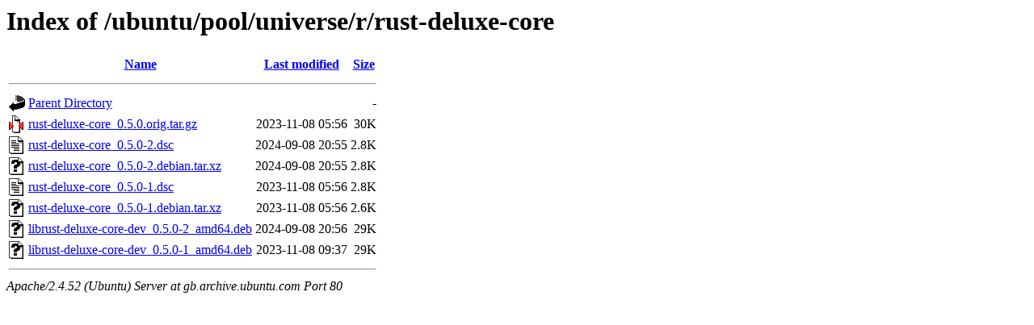

--- FILE ---
content_type: text/html;charset=UTF-8
request_url: http://gb.archive.ubuntu.com/ubuntu/pool/universe/r/rust-deluxe-core/?C=N;O=D
body_size: 623
content:
<!DOCTYPE HTML PUBLIC "-//W3C//DTD HTML 3.2 Final//EN">
<html>
 <head>
  <title>Index of /ubuntu/pool/universe/r/rust-deluxe-core</title>
 </head>
 <body>
<h1>Index of /ubuntu/pool/universe/r/rust-deluxe-core</h1>
  <table>
   <tr><th valign="top"><img src="/icons/blank.gif" alt="[ICO]"></th><th><a href="?C=N;O=A">Name</a></th><th><a href="?C=M;O=A">Last modified</a></th><th><a href="?C=S;O=A">Size</a></th></tr>
   <tr><th colspan="4"><hr></th></tr>
<tr><td valign="top"><img src="/icons/back.gif" alt="[PARENTDIR]"></td><td><a href="/ubuntu/pool/universe/r/">Parent Directory</a></td><td>&nbsp;</td><td align="right">  - </td></tr>
<tr><td valign="top"><img src="/icons/compressed.gif" alt="[   ]"></td><td><a href="rust-deluxe-core_0.5.0.orig.tar.gz">rust-deluxe-core_0.5.0.orig.tar.gz</a></td><td align="right">2023-11-08 05:56  </td><td align="right"> 30K</td></tr>
<tr><td valign="top"><img src="/icons/text.gif" alt="[TXT]"></td><td><a href="rust-deluxe-core_0.5.0-2.dsc">rust-deluxe-core_0.5.0-2.dsc</a></td><td align="right">2024-09-08 20:55  </td><td align="right">2.8K</td></tr>
<tr><td valign="top"><img src="/icons/unknown.gif" alt="[   ]"></td><td><a href="rust-deluxe-core_0.5.0-2.debian.tar.xz">rust-deluxe-core_0.5.0-2.debian.tar.xz</a></td><td align="right">2024-09-08 20:55  </td><td align="right">2.8K</td></tr>
<tr><td valign="top"><img src="/icons/text.gif" alt="[TXT]"></td><td><a href="rust-deluxe-core_0.5.0-1.dsc">rust-deluxe-core_0.5.0-1.dsc</a></td><td align="right">2023-11-08 05:56  </td><td align="right">2.8K</td></tr>
<tr><td valign="top"><img src="/icons/unknown.gif" alt="[   ]"></td><td><a href="rust-deluxe-core_0.5.0-1.debian.tar.xz">rust-deluxe-core_0.5.0-1.debian.tar.xz</a></td><td align="right">2023-11-08 05:56  </td><td align="right">2.6K</td></tr>
<tr><td valign="top"><img src="/icons/unknown.gif" alt="[   ]"></td><td><a href="librust-deluxe-core-dev_0.5.0-2_amd64.deb">librust-deluxe-core-dev_0.5.0-2_amd64.deb</a></td><td align="right">2024-09-08 20:56  </td><td align="right"> 29K</td></tr>
<tr><td valign="top"><img src="/icons/unknown.gif" alt="[   ]"></td><td><a href="librust-deluxe-core-dev_0.5.0-1_amd64.deb">librust-deluxe-core-dev_0.5.0-1_amd64.deb</a></td><td align="right">2023-11-08 09:37  </td><td align="right"> 29K</td></tr>
   <tr><th colspan="4"><hr></th></tr>
</table>
<address>Apache/2.4.52 (Ubuntu) Server at gb.archive.ubuntu.com Port 80</address>
</body></html>
